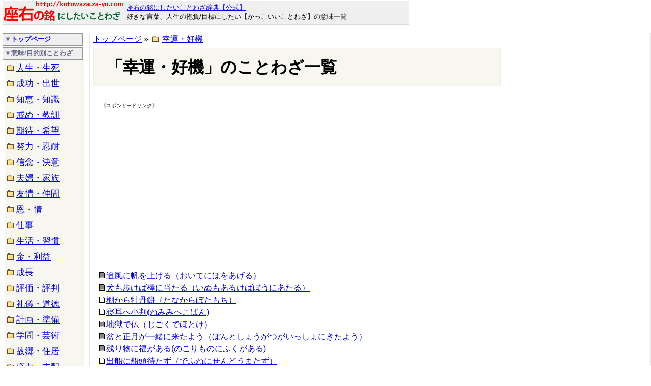

--- FILE ---
content_type: text/html
request_url: http://kotowaza.za-yu.com/021/
body_size: 4733
content:
<!DOCTYPE html PUBLIC "-//W3C//DTD XHTML 1.0 Transitional//EN" "http://www.w3.org/TR/xhtml1/DTD/xhtml1-transitional.dtd">

<html xmlns="http://www.w3.org/1999/xhtml" lang="ja" xml:lang="ja">

<head>

<meta http-equiv="Content-Type" content="text/html; charset=utf-8" />

<meta http-equiv="Content-Style-Type" content="text/css" />
<meta http-equiv="Content-Script-Type" content="text/javascript" />

<title>「幸運・好機」のことわざ一覧 :座右の銘にしたいことわざ辞典【公式】</title>

<link rel="stylesheet" href="http://kotowaza.za-yu.com/styles-site.css" type="text/css" />

<link rel="alternate" type="application/rss+xml" title="RSS" href="http://kotowaza.za-yu.com/index.rdf" />

<script language="javascript" type="text/javascript">

function OpenComments (c) {
window.open(c,
'comments',
'width=480,height=480,scrollbars=yes,status=yes');
}

function OpenTrackback (c) {
window.open(c,
'trackback',
'width=480,height=480,scrollbars=yes,status=yes');
}
</script>

</head>

<body oncontextmenu="return false;" oncopy="return false;">

<!-- inbox start -->
<div id="inbox">

<!-- ヘッダーbanner start -->
<div id="banner">
    <table width="800pix" border="0" cellpadding="0" cellspacing="0">
      <tr> 
        <td align="left" bgColor=#efefef width="180"> <a href="http://kotowaza.za-yu.com/"><img src="http://kotowaza.za-yu.com/img/title_kotowaza.gif" hspace="2" border="0"></a></td>
        <td align="left" bgColor=#efefef nowrap><font size="2"><a href="http://kotowaza.za-yu.com/" accesskey="1">座右の銘にしたいことわざ辞典【公式】</a><br>
          <font color="#000000">好きな言葉、人生の抱負/目標にしたい【かっこいいことわざ】の意味一覧</font></font></td>
      </tr>
      <tr> 
        <td align="left" bgcolor="#8598ba" colspan="2"><img src="http://za-yu.com/img/spacer.gif" width="1" height="1" /></td>
      </tr>
      <tr> 
        <td align="left" bgcolor="#dcdcdc" colspan="2"><img src="http://za-yu.com/img/spacer.gif" width="1" height="1" /></td>
      </tr>
    </table>



</div>

<!-- banner End -->



<!-- links start -->
<div id="links">


<div class="sidetitle">▼<a href="http://kotowaza.za-yu.com/">トップページ</a></div><img src="http://za-yu.com/img/spacer.gif" width="1" height="3">





<div class="sidetitle">▼意味/目的別ことわざ</div>


<div class="side-top"><img src="http://za-yu.com/img/icon_folder.gif" width="13" height="12" />
<a href="http://kotowaza.za-yu.com/001/">人生・生死</a></div>

<div class="side-top"><img src="http://za-yu.com/img/icon_folder.gif" width="13" height="12" />
<a href="http://kotowaza.za-yu.com/002/">成功・出世</a></div>

<div class="side-top"><img src="http://za-yu.com/img/icon_folder.gif" width="13" height="12" />
<a href="http://kotowaza.za-yu.com/003/">知恵・知識</a></div>

<div class="side-top"><img src="http://za-yu.com/img/icon_folder.gif" width="13" height="12" />
<a href="http://kotowaza.za-yu.com/004/">戒め・教訓</a></div>

<div class="side-top"><img src="http://za-yu.com/img/icon_folder.gif" width="13" height="12" />
<a href="http://kotowaza.za-yu.com/005/">期待・希望</a></div>

<div class="side-top"><img src="http://za-yu.com/img/icon_folder.gif" width="13" height="12" />
<a href="http://kotowaza.za-yu.com/006/">努力・忍耐</a></div>

<div class="side-top"><img src="http://za-yu.com/img/icon_folder.gif" width="13" height="12" />
<a href="http://kotowaza.za-yu.com/007/">信念・決意</a></div>

<div class="side-top"><img src="http://za-yu.com/img/icon_folder.gif" width="13" height="12" />
<a href="http://kotowaza.za-yu.com/008/">夫婦・家族</a></div>

<div class="side-top"><img src="http://za-yu.com/img/icon_folder.gif" width="13" height="12" />
<a href="http://kotowaza.za-yu.com/009/">友情・仲間</a></div>

<div class="side-top"><img src="http://za-yu.com/img/icon_folder.gif" width="13" height="12" />
<a href="http://kotowaza.za-yu.com/010/">恩・情</a></div>

<div class="side-top"><img src="http://za-yu.com/img/icon_folder.gif" width="13" height="12" />
<a href="http://kotowaza.za-yu.com/011/">仕事</a></div>

<div class="side-top"><img src="http://za-yu.com/img/icon_folder.gif" width="13" height="12" />
<a href="http://kotowaza.za-yu.com/012/">生活・習慣</a></div>

<div class="side-top"><img src="http://za-yu.com/img/icon_folder.gif" width="13" height="12" />
<a href="http://kotowaza.za-yu.com/013/">金・利益</a></div>

<div class="side-top"><img src="http://za-yu.com/img/icon_folder.gif" width="13" height="12" />
<a href="http://kotowaza.za-yu.com/014/">成長</a></div>

<div class="side-top"><img src="http://za-yu.com/img/icon_folder.gif" width="13" height="12" />
<a href="http://kotowaza.za-yu.com/015/">評価・評判</a></div>

<div class="side-top"><img src="http://za-yu.com/img/icon_folder.gif" width="13" height="12" />
<a href="http://kotowaza.za-yu.com/016/">礼儀・道徳</a></div>

<div class="side-top"><img src="http://za-yu.com/img/icon_folder.gif" width="13" height="12" />
<a href="http://kotowaza.za-yu.com/017/">計画・準備</a></div>

<div class="side-top"><img src="http://za-yu.com/img/icon_folder.gif" width="13" height="12" />
<a href="http://kotowaza.za-yu.com/018/">学問・芸術</a></div>

<div class="side-top"><img src="http://za-yu.com/img/icon_folder.gif" width="13" height="12" />
<a href="http://kotowaza.za-yu.com/019/">故郷・住居</a></div>

<div class="side-top"><img src="http://za-yu.com/img/icon_folder.gif" width="13" height="12" />
<a href="http://kotowaza.za-yu.com/020/">権力・支配</a></div>

<div class="side-top"><img src="http://za-yu.com/img/icon_folder.gif" width="13" height="12" />
<a href="http://kotowaza.za-yu.com/021/">幸運・好機</a></div>

<div class="side-top"><img src="http://za-yu.com/img/icon_folder.gif" width="13" height="12" />
<a href="http://kotowaza.za-yu.com/022/">勝負・優劣</a></div>

<div class="side-top"><img src="http://za-yu.com/img/icon_folder.gif" width="13" height="12" />
<a href="http://kotowaza.za-yu.com/023/">状態・程度</a></div>

<div class="side-top"><img src="http://za-yu.com/img/icon_folder.gif" width="13" height="12" />
<a href="http://kotowaza.za-yu.com/024/">信仰・縁起</a></div>

<div class="side-top"><img src="http://za-yu.com/img/icon_folder.gif" width="13" height="12" />
<a href="http://kotowaza.za-yu.com/025/">実行・行動</a></div>

<div class="side-top"><img src="http://za-yu.com/img/icon_folder.gif" width="13" height="12" />
<a href="http://kotowaza.za-yu.com/026/">時間・歳月</a></div>

<div class="side-top"><img src="http://za-yu.com/img/icon_folder.gif" width="13" height="12" />
<a href="http://kotowaza.za-yu.com/027/">価値・意義</a></div>

<div class="side-top"><img src="http://za-yu.com/img/icon_folder.gif" width="13" height="12" />
<a href="http://kotowaza.za-yu.com/028/">男女・恋愛</a></div>

<div class="side-top"><img src="http://za-yu.com/img/icon_folder.gif" width="13" height="12" />
<a href="http://kotowaza.za-yu.com/029/">謙虚・謙遜</a></div>

<div class="side-top"><img src="http://za-yu.com/img/icon_folder.gif" width="13" height="12" />
<a href="http://kotowaza.za-yu.com/030/">経営・商売</a></div>

<div class="side-top"><img src="http://za-yu.com/img/icon_folder.gif" width="13" height="12" />
<a href="http://kotowaza.za-yu.com/031/">自由・平和</a></div>

<div class="side-top"><img src="http://za-yu.com/img/icon_folder.gif" width="13" height="12" />
<a href="http://kotowaza.za-yu.com/032/">人間関係</a></div>

<div class="side-top"><img src="http://za-yu.com/img/icon_folder.gif" width="13" height="12" />
<a href="http://kotowaza.za-yu.com/033/">処世・世渡り</a></div>

<div class="side-top"><img src="http://za-yu.com/img/icon_folder.gif" width="13" height="12" />
<a href="http://kotowaza.za-yu.com/034/">運命</a></div>

<div class="side-top"><img src="http://za-yu.com/img/icon_folder.gif" width="13" height="12" />
<a href="http://kotowaza.za-yu.com/035/">性格・気質</a></div>

<div class="side-top"><img src="http://za-yu.com/img/icon_folder.gif" width="13" height="12" />
<a href="http://kotowaza.za-yu.com/036/">健康・身体</a></div>

<div class="side-top"><img src="http://za-yu.com/img/icon_folder.gif" width="13" height="12" />
<a href="http://kotowaza.za-yu.com/037/">縁</a></div>

<div class="side-top"><img src="http://za-yu.com/img/icon_folder.gif" width="13" height="12" />
<a href="http://kotowaza.za-yu.com/038/">食事・衣服</a></div>

<div class="side-top"><img src="http://za-yu.com/img/icon_folder.gif" width="13" height="12" />
<a href="http://kotowaza.za-yu.com/039/">能力・才能</a></div>












































<div class="side-top"><img src="http://za-yu.com/img/icon_folder.gif" width="13" height="12" />
<a href="http://kotowaza.za-yu.com/110/">動物</a></div>

<div class="side-top"><img src="http://za-yu.com/img/icon_folder.gif" width="13" height="12" />
<a href="http://kotowaza.za-yu.com/111/">植物</a></div>

<div class="side-top"><img src="http://za-yu.com/img/icon_folder.gif" width="13" height="12" />
<a href="http://kotowaza.za-yu.com/112/">人体</a></div>

<div class="side-top"><img src="http://za-yu.com/img/icon_folder.gif" width="13" height="12" />
<a href="http://kotowaza.za-yu.com/113/">自然・天候</a></div>

<div class="side-top"><img src="http://za-yu.com/img/icon_folder.gif" width="13" height="12" />
<a href="http://kotowaza.za-yu.com/114/">季節・行事</a></div>

<div class="side-top"><img src="http://za-yu.com/img/icon_folder.gif" width="13" height="12" />
<a href="http://kotowaza.za-yu.com/115/">数字</a></div>

<div class="side-top"><img src="http://za-yu.com/img/icon_folder.gif" width="13" height="12" />
<a href="http://kotowaza.za-yu.com/116/">色</a></div>



<br>
<font size="1">《スポンサードリンク》</font><br>
<script async src="//pagead2.googlesyndication.com/pagead/js/adsbygoogle.js"></script>
<!-- ●ktwzayu_cate_160 -->
<ins class="adsbygoogle"
     style="display:inline-block;width:160px;height:600px"
     data-ad-client="ca-pub-7195647186564656"
     data-ad-slot="7765192009"></ins>
<script>
(adsbygoogle = window.adsbygoogle || []).push({});
</script>


</div>

<!-- links End -->



<!-- links-right start -->

<div id="links-right">










</div>

<!-- links-right End -->

<!-- container start -->
<div id="container">
<div class="blog">



<!-- パンくず start-->
<a href="http://kotowaza.za-yu.com/">トップページ</a>  &raquo; 
<img src="http://za-yu.com/img/icon_folder.gif" hspace="3">
<a href="http://kotowaza.za-yu.com/021/">
幸運・好機</a>

<!-- パンくず end--><br><img src="http://za-yu.com/img/spacer.gif" width="1" height="5" /><br><h3 class="title">「幸運・好機」のことわざ一覧</h3><br>




　<font size="1">《スポンサードリンク》</font><br>
　<script async src="//pagead2.googlesyndication.com/pagead/js/adsbygoogle.js"></script>
<!-- ●ktwzayu_cate_336 -->
<ins class="adsbygoogle"
     style="display:inline-block;width:336px;height:280px"
     data-ad-client="ca-pub-7195647186564656"
     data-ad-slot="6288458809"></ins>
<script>
(adsbygoogle = window.adsbygoogle || []).push({});
</script>
　
<script async src="//pagead2.googlesyndication.com/pagead/js/adsbygoogle.js"></script>
<!-- ●ktwzayu_cate_336 -->
<ins class="adsbygoogle"
     style="display:inline-block;width:336px;height:280px"
     data-ad-client="ca-pub-7195647186564656"
     data-ad-slot="6288458809"></ins>
<script>
(adsbygoogle = window.adsbygoogle || []).push({});
</script>

<br><br>


<img src="http://za-yu.com/img/icon_entry.gif"><a name="005324"></a><a href="http://kotowaza.za-yu.com/2014/04/post_814.html">追風に帆を上げる（おいてにほをあげる）</a><!--<img src="http://za-yu.com/timy/timy_3.cgi?
yy=2014&MM=04&dd=16&hh=%
H&mm=47&ss=06&Ti=24" alt="new">--><br>


<img src="http://za-yu.com/img/icon_entry.gif"><a name="005290"></a><a href="http://kotowaza.za-yu.com/2014/04/post_782.html">犬も歩けば棒に当たる（いぬもあるけばぼうにあたる）</a><!--<img src="http://za-yu.com/timy/timy_3.cgi?
yy=2014&MM=04&dd=16&hh=%
H&mm=58&ss=26&Ti=24" alt="new">--><br>


<img src="http://za-yu.com/img/icon_entry.gif"><a name="005241"></a><a href="http://kotowaza.za-yu.com/2014/04/post_735.html">棚から牡丹餅（たなからぼたもち）</a><!--<img src="http://za-yu.com/timy/timy_3.cgi?
yy=2014&MM=04&dd=14&hh=%
H&mm=13&ss=27&Ti=24" alt="new">--><br>


<img src="http://za-yu.com/img/icon_entry.gif"><a name="005242"></a><a href="http://kotowaza.za-yu.com/2014/04/post_736.html">寝耳へ小判(ねみみへこばん)</a><!--<img src="http://za-yu.com/timy/timy_3.cgi?
yy=2014&MM=04&dd=14&hh=%
H&mm=13&ss=25&Ti=24" alt="new">--><br>


<img src="http://za-yu.com/img/icon_entry.gif"><a name="005237"></a><a href="http://kotowaza.za-yu.com/2014/04/post_731.html">地獄で仏（じごくでほとけ）</a><!--<img src="http://za-yu.com/timy/timy_3.cgi?
yy=2014&MM=04&dd=14&hh=%
H&mm=52&ss=18&Ti=24" alt="new">--><br>


<img src="http://za-yu.com/img/icon_entry.gif"><a name="005159"></a><a href="http://kotowaza.za-yu.com/2014/04/post_673.html">盆と正月が一緒に来たよう（ぼんとしょうがつがいっしょにきたよう）</a><!--<img src="http://za-yu.com/timy/timy_3.cgi?
yy=2014&MM=04&dd=07&hh=%
H&mm=11&ss=43&Ti=24" alt="new">--><br>


<img src="http://za-yu.com/img/icon_entry.gif"><a name="005155"></a><a href="http://kotowaza.za-yu.com/2014/04/post_669.html">残り物に福がある(のこりものにふくがある)</a><!--<img src="http://za-yu.com/timy/timy_3.cgi?
yy=2014&MM=04&dd=07&hh=%
H&mm=05&ss=36&Ti=24" alt="new">--><br>


<img src="http://za-yu.com/img/icon_entry.gif"><a name="005153"></a><a href="http://kotowaza.za-yu.com/2014/04/post_667.html">出船に船頭待たず（でふねにせんどうまたず）</a><!--<img src="http://za-yu.com/timy/timy_3.cgi?
yy=2014&MM=04&dd=07&hh=%
H&mm=05&ss=33&Ti=24" alt="new">--><br>


<img src="http://za-yu.com/img/icon_entry.gif"><a name="005150"></a><a href="http://kotowaza.za-yu.com/2014/04/post_664.html">怪我の功名（けがのこうみょう）</a><!--<img src="http://za-yu.com/timy/timy_3.cgi?
yy=2014&MM=04&dd=07&hh=%
H&mm=46&ss=47&Ti=24" alt="new">--><br>


<img src="http://za-yu.com/img/icon_entry.gif"><a name="005148"></a><a href="http://kotowaza.za-yu.com/2014/04/post_662.html">鴨が葱を背負ってくる（かもがねぎをしょってくる）</a><!--<img src="http://za-yu.com/timy/timy_3.cgi?
yy=2014&MM=04&dd=07&hh=%
H&mm=46&ss=45&Ti=24" alt="new">--><br>


<img src="http://za-yu.com/img/icon_entry.gif"><a name="005147"></a><a href="http://kotowaza.za-yu.com/2014/04/post_661.html">有卦に入る（うけにいる）</a><!--<img src="http://za-yu.com/timy/timy_3.cgi?
yy=2014&MM=04&dd=07&hh=%
H&mm=46&ss=43&Ti=24" alt="new">--><br>


<img src="http://za-yu.com/img/icon_entry.gif"><a name="005130"></a><a href="http://kotowaza.za-yu.com/2014/04/post_646.html">物には時節（ものにはじせつ）</a><!--<img src="http://za-yu.com/timy/timy_3.cgi?
yy=2014&MM=04&dd=07&hh=%
H&mm=56&ss=38&Ti=24" alt="new">--><br>


<img src="http://za-yu.com/img/icon_entry.gif"><a name="005119"></a><a href="http://kotowaza.za-yu.com/2014/04/post_635.html">残り物に福がある(のこりものにふくがある)</a><!--<img src="http://za-yu.com/timy/timy_3.cgi?
yy=2014&MM=04&dd=06&hh=%
H&mm=46&ss=13&Ti=24" alt="new">--><br>


<img src="http://za-yu.com/img/icon_entry.gif"><a name="005077"></a><a href="http://kotowaza.za-yu.com/2014/04/post_595.html">待てば海路の日和あり（まてばかいろのひよりあり）</a><!--<img src="http://za-yu.com/timy/timy_3.cgi?
yy=2014&MM=04&dd=06&hh=%
H&mm=58&ss=18&Ti=24" alt="new">--><br>


<img src="http://za-yu.com/img/icon_entry.gif"><a name="005059"></a><a href="http://kotowaza.za-yu.com/2014/04/post_578.html">鳴くまで待とう時鳥（なくまでまとうほととぎす）</a><!--<img src="http://za-yu.com/timy/timy_3.cgi?
yy=2014&MM=04&dd=06&hh=%
H&mm=54&ss=08&Ti=24" alt="new">--><br>


<img src="http://za-yu.com/img/icon_entry.gif"><a name="004978"></a><a href="http://kotowaza.za-yu.com/2014/04/post_497.html">笑って太れ（わらってふとれ）</a><!--<img src="http://za-yu.com/timy/timy_3.cgi?
yy=2014&MM=04&dd=05&hh=%
H&mm=27&ss=47&Ti=24" alt="new">--><br>


<img src="http://za-yu.com/img/icon_entry.gif"><a name="004977"></a><a href="http://kotowaza.za-yu.com/2014/04/post_496.html">笑って損した者なし（わらってそんしたものなし）</a><!--<img src="http://za-yu.com/timy/timy_3.cgi?
yy=2014&MM=04&dd=05&hh=%
H&mm=26&ss=49&Ti=24" alt="new">--><br>


<img src="http://za-yu.com/img/icon_entry.gif"><a name="004974"></a><a href="http://kotowaza.za-yu.com/2014/04/post_493.html">笑う門には福来る（わらうかどにはふくきたる）</a><!--<img src="http://za-yu.com/timy/timy_3.cgi?
yy=2014&MM=04&dd=05&hh=%
H&mm=22&ss=27&Ti=24" alt="new">--><br>


<img src="http://za-yu.com/img/icon_entry.gif"><a name="004964"></a><a href="http://kotowaza.za-yu.com/2014/04/post_483.html">禍いも幸いの端となる（わざわいもさいわいのはしとなる）</a><!--<img src="http://za-yu.com/timy/timy_3.cgi?
yy=2014&MM=04&dd=05&hh=%
H&mm=57&ss=01&Ti=24" alt="new">--><br>


<img src="http://za-yu.com/img/icon_entry.gif"><a name="004835"></a><a href="http://kotowaza.za-yu.com/2014/04/post_5.html">得手に帆を揚げる（えてにほをあげる）</a><!--<img src="http://za-yu.com/timy/timy_3.cgi?
yy=2014&MM=04&dd=04&hh=%
H&mm=34&ss=33&Ti=24" alt="new">--><br>


<img src="http://za-yu.com/img/icon_entry.gif"><a name="004663"></a><a href="http://kotowaza.za-yu.com/2014/01/post_346.html">俎上の魚（そじょうのうお）</a><!--<img src="http://za-yu.com/timy/timy_3.cgi?
yy=2014&MM=01&dd=16&hh=%
H&mm=37&ss=20&Ti=24" alt="new">--><br>


<img src="http://za-yu.com/img/icon_entry.gif"><a name="004632"></a><a href="http://kotowaza.za-yu.com/2014/01/post_315.html">好きこそ物の上手なれ（すきこそもののじょうずなれ）</a><!--<img src="http://za-yu.com/timy/timy_3.cgi?
yy=2014&MM=01&dd=14&hh=%
H&mm=44&ss=17&Ti=24" alt="new">--><br>


<img src="http://za-yu.com/img/icon_entry.gif"><a name="004622"></a><a href="http://kotowaza.za-yu.com/2014/01/post_305.html">勝負は時の運（しょうぶはときのうん）</a><!--<img src="http://za-yu.com/timy/timy_3.cgi?
yy=2014&MM=01&dd=14&hh=%
H&mm=26&ss=47&Ti=24" alt="new">--><br>


<img src="http://za-yu.com/img/icon_entry.gif"><a name="004569"></a><a href="http://kotowaza.za-yu.com/2014/01/post_252.html">好機逸すべからず（こうきいっすべからず）</a><!--<img src="http://za-yu.com/timy/timy_3.cgi?
yy=2014&MM=01&dd=12&hh=%
H&mm=50&ss=48&Ti=24" alt="new">--><br>


<img src="http://za-yu.com/img/icon_entry.gif"><a name="004535"></a><a href="http://kotowaza.za-yu.com/2014/01/post_219.html">窮すれば通ず（きゅうすればつうず）</a><!--<img src="http://za-yu.com/timy/timy_3.cgi?
yy=2014&MM=01&dd=12&hh=%
H&mm=07&ss=57&Ti=24" alt="new">--><br>


<img src="http://za-yu.com/img/icon_entry.gif"><a name="004522"></a><a href="http://kotowaza.za-yu.com/2014/01/post_206.html">奇貨居くべし（きかおくべし）</a><!--<img src="http://za-yu.com/timy/timy_3.cgi?
yy=2014&MM=01&dd=12&hh=%
H&mm=41&ss=57&Ti=24" alt="new">--><br>


<img src="http://za-yu.com/img/icon_entry.gif"><a name="004512"></a><a href="http://kotowaza.za-yu.com/2014/01/post_196.html">果報は寝て待て（かほうはねてまて）</a><!--<img src="http://za-yu.com/timy/timy_3.cgi?
yy=2014&MM=01&dd=12&hh=%
H&mm=43&ss=13&Ti=24" alt="new">--><br>


<img src="http://za-yu.com/img/icon_entry.gif"><a name="004493"></a><a href="http://kotowaza.za-yu.com/2014/01/post_177.html">風が吹けば桶屋が儲かる（かぜがふけばおけやがもうかる）</a><!--<img src="http://za-yu.com/timy/timy_3.cgi?
yy=2014&MM=01&dd=12&hh=%
H&mm=50&ss=33&Ti=24" alt="new">--><br>


<img src="http://za-yu.com/img/icon_entry.gif"><a name="004480"></a><a href="http://kotowaza.za-yu.com/2014/01/post_164.html">終わり良ければすべて良し（おわりよければすべてよし）</a><!--<img src="http://za-yu.com/timy/timy_3.cgi?
yy=2014&MM=01&dd=10&hh=%
H&mm=35&ss=27&Ti=24" alt="new">--><br>


<img src="http://za-yu.com/img/icon_entry.gif"><a name="004476"></a><a href="http://kotowaza.za-yu.com/2014/01/post_160.html">思い立ったが吉日（おもいたったがきちじつ）</a><!--<img src="http://za-yu.com/timy/timy_3.cgi?
yy=2014&MM=01&dd=10&hh=%
H&mm=31&ss=32&Ti=24" alt="new">--><br>


<img src="http://za-yu.com/img/icon_entry.gif"><a name="004454"></a><a href="http://kotowaza.za-yu.com/2014/01/post_138.html">運根鈍（うんこんどん）</a><!--<img src="http://za-yu.com/timy/timy_3.cgi?
yy=2014&MM=01&dd=10&hh=%
H&mm=10&ss=42&Ti=24" alt="new">--><br>


<img src="http://za-yu.com/img/icon_entry.gif"><a name="004452"></a><a href="http://kotowaza.za-yu.com/2014/01/post_136.html">売り出し三年（うりだしさんねん）</a><!--<img src="http://za-yu.com/timy/timy_3.cgi?
yy=2014&MM=01&dd=10&hh=%
H&mm=08&ss=28&Ti=24" alt="new">--><br>


<img src="http://za-yu.com/img/icon_entry.gif"><a name="004446"></a><a href="http://kotowaza.za-yu.com/2014/01/post_130.html">牛に引かれて善光寺詣り（うしにひかれてぜんこうじまいり）</a><!--<img src="http://za-yu.com/timy/timy_3.cgi?
yy=2014&MM=01&dd=10&hh=%
H&mm=54&ss=34&Ti=24" alt="new">--><br>


<img src="http://za-yu.com/img/icon_entry.gif"><a name="004445"></a><a href="http://kotowaza.za-yu.com/2014/01/post_129.html">兎を見て犬を呼ぶ（うさぎをみていぬをよぶ）</a><!--<img src="http://za-yu.com/timy/timy_3.cgi?
yy=2014&MM=01&dd=10&hh=%
H&mm=53&ss=23&Ti=24" alt="new">--><br>


<img src="http://za-yu.com/img/icon_entry.gif"><a name="004386"></a><a href="http://kotowaza.za-yu.com/2014/01/post_71.html">余り物に福がある（あまりものにふくがある）</a><!--<img src="http://za-yu.com/timy/timy_3.cgi?
yy=2014&MM=01&dd=09&hh=%
H&mm=34&ss=50&Ti=24" alt="new">--><br>


<img src="http://za-yu.com/img/icon_entry.gif"><a name="004372"></a><a href="http://kotowaza.za-yu.com/2014/01/post_58.html">徒花に実は生らぬ（あだばなにみはならぬ）</a><!--<img src="http://za-yu.com/timy/timy_3.cgi?
yy=2014&MM=01&dd=09&hh=%
H&mm=03&ss=06&Ti=24" alt="new">--><br>


<img src="http://za-yu.com/img/icon_entry.gif"><a name="004340"></a><a href="http://kotowaza.za-yu.com/2014/01/post_27.html">愛出ずる者は愛返り、福往く者は福来たる（あいいずるものはあいかえり、ふくいくものはふくきたる）</a><!--<img src="http://za-yu.com/timy/timy_3.cgi?
yy=2014&MM=01&dd=09&hh=%
H&mm=14&ss=08&Ti=24" alt="new">--><br>


<img src="http://za-yu.com/img/icon_entry.gif"><a name="004332"></a><a href="http://kotowaza.za-yu.com/2014/01/post_20.html">開いた口へ牡丹餅（あいたくちへぼたもち）</a><!--<img src="http://za-yu.com/timy/timy_3.cgi?
yy=2014&MM=01&dd=07&hh=%
H&mm=28&ss=32&Ti=24" alt="new">--><br>


<img src="http://za-yu.com/img/icon_entry.gif"><a name="004970"></a><a href="http://kotowaza.za-yu.com/2010/01/post_489.html">渡りに舟（わたりにふね）</a><!--<img src="http://za-yu.com/timy/timy_3.cgi?
yy=2010&MM=01&dd=20&hh=%
H&mm=00&ss=00&Ti=24" alt="new">--><br>


<br>







</div>





<!-- container End -->

<!-- footer start -->
<div id="footer">
<TABLE width="100%">
<TBODY>
<TR>
<TD bgcolor="#FFE8FF">
<center>
<a href="http://za-yu.com" target="_blank">座右の銘にしたい名言集</a> ｜ 
<a href="http://4ji.za-yu.com" target="_blank">座右の銘にしたい四字熟語辞典</a><br>
<a href="http://sanabo.com/words" target="_blank">四字熟語データバンク</a> ｜ 
<a href="http://sanabo.com/kotowaza" target="_blank">ことわざデータバンク</a> ｜ 
<a href="http://jsm.livedoor.biz/" target="_blank">人生最強の名言集</a> <br>
<a href="http://yuraika.com/" target="_blank">名前の由来語源なら《ユライカ》</a>
</center>
</TD>
</TR>
</TBODY>
</TABLE>

</div>
<!-- footer End -->

</div>
<!-- inbox End -->



<script>
  (function(i,s,o,g,r,a,m){i['GoogleAnalyticsObject']=r;i[r]=i[r]||function(){
  (i[r].q=i[r].q||[]).push(arguments)},i[r].l=1*new Date();a=s.createElement(o),
  m=s.getElementsByTagName(o)[0];a.async=1;a.src=g;m.parentNode.insertBefore(a,m)
  })(window,document,'script','//www.google-analytics.com/analytics.js','ga');

  ga('create', 'UA-46848785-1', 'za-yu.com');
  ga('send', 'pageview');

</script>



</body>
</html>

--- FILE ---
content_type: text/html; charset=utf-8
request_url: https://www.google.com/recaptcha/api2/aframe
body_size: 267
content:
<!DOCTYPE HTML><html><head><meta http-equiv="content-type" content="text/html; charset=UTF-8"></head><body><script nonce="44lFwI8m3deEqytukERbGQ">/** Anti-fraud and anti-abuse applications only. See google.com/recaptcha */ try{var clients={'sodar':'https://pagead2.googlesyndication.com/pagead/sodar?'};window.addEventListener("message",function(a){try{if(a.source===window.parent){var b=JSON.parse(a.data);var c=clients[b['id']];if(c){var d=document.createElement('img');d.src=c+b['params']+'&rc='+(localStorage.getItem("rc::a")?sessionStorage.getItem("rc::b"):"");window.document.body.appendChild(d);sessionStorage.setItem("rc::e",parseInt(sessionStorage.getItem("rc::e")||0)+1);localStorage.setItem("rc::h",'1769020620353');}}}catch(b){}});window.parent.postMessage("_grecaptcha_ready", "*");}catch(b){}</script></body></html>

--- FILE ---
content_type: text/css
request_url: http://kotowaza.za-yu.com/styles-site.css
body_size: 2240
content:
/* 全体 */

body {
background-color: #ｆｆｆｆｆｆ;
margin: 0px;
padding: 0px;
} 


/* リンク関連 */

A { color: #0033ｃｃ; text-decoration: underline; background: none;}
A:link { color: #0033ｃｃ; text-decoration: underline; background: none;}
A:link:hover { color: #0033ｃｃ; text-decoration: underline; background: none;}
A:link:active { color: #0033ｃｃ; text-decoration: underline; background: none;}

A:visited { color: #666688; text-decoration: underline; background: none;}
A:visited:hover { color: #666688; text-decoration: underline; background: none;}
A:visited:active { color: #666688; text-decoration: underline; background: none;}


/* 見出し */

h1,h2,h3 {
margin: 0px;
padding: 0px;
}


/* 全体を囲う箱 */

#inbox {
background: #FFFFFF;
margin-left: auto;
margin-right: auto;
padding: 0px;
width: auto;
}


/* バナー */

#banner {
color: #000000;
font-family: 'メイリオ',Meiryo, Arial, Helvetica, sans-serif; vertical-align:baseline;
font-weight: normal;
margin-bottom: 1em;
padding-bottom: 0px;
padding-left: 5px;
padding-top: 2px;
}


.description {
font-family: 'メイリオ',Meiryo, Arial, Helvetica, sans-serif; vertical-align:baseline;
}

/* 上のカテゴリーのメニュー */

.menu1 {
font-family:"Century Gothic",Vendana,Helvetica, sans-serif; 
font-weight: bold;
color:#FFFFFF;
background:#505050;
font-size:80%;
line-height:1.4;
padding:5px;
margin-bottom:3px;
letter-spacing: .1em;
border: solid 2px #000;
}



/* レイアウト */



#links {
float: left;
margin-right: 5px;
padding-left: 5px;
}


#links-right {
float: right;
margin-left: 5px;
padding-right: 5px;
}

#content-top {
border-left: 1px solid #e5e5e5;
border-right: 1px solid #e5e5e5;
margin: 5px 5px 0px 10px;
padding: 0px 5px 0px 5px;
}


#container-top {
border-left: 1px solid #e5e5e5;
border-right: 1px solid #e5e5e5;
margin: 5px 5px 0px 5px;
padding: 0px 5px 0px 5px;
}

#content {
border-left: 1px solid #e5e5e5;
border-right: 1px solid #e5e5e5;
margin: 5px 5px 0px 5px;
padding: 0px 5px 0px 5px;
}


#container {
border-left: 1px solid #e5e5e5;
border-right: 1px solid #e5e5e5;
margin: 5px 0px 0px 175px;
padding: 0px 5px 0px 5px;
}

#footer {
clear: both;
font-family: 'メイリオ',Meiryo, Arial, Helvetica, sans-serif; vertical-align:baseline;
font-size: 0.8em;
margin-top: 5px;
padding: 5px 5px 0px 5px;
text-align: right;
}


/* 記事まわり */

.blog {
background-color: #FFFFFF;
font-family: 'メイリオ',Meiryo, Arial, Helvetica, sans-serif; vertical-align:baseline;
margin: 2px;
padding: 0px;
font-size: 1.0em;
line-height:1.5em;
    -webkit-text-size-adjust: 160%;
}

.top_entry {
background-color: #FFFFFF;
margin: 2px;
padding: 0px;
font-size: 0.8em;
line-height:1.5em;
}


.blogbody {
background: none;
color: #000000;

font-family: 'メイリオ',Meiryo, Arial, Helvetica, sans-serif; vertical-align:baseline;
font-weight:normal;
font-size: 0.9em;
line-height:1.5em;
margin-bottom:0.5em;
padding: 0.5em;
}


.date { 
color: #333333;
background-color: #EFEFEF;
font-family:"ＭＳ Ｐゴシック" ,"ヒラギノ丸ゴ Pro W4" ,"Osaka",verdana ,arial ,sans-serif;
font-size: 0.8em;
font-weight: bold;

}

.title {
width: 750px;
color:#000000;
background-color:#F8F7EF;
border: 1px solid #EFEFEF;
font-family: 'メイリオ',Meiryo, Arial, Helvetica, sans-serif; vertical-align:baseline;
font-size:2em;
font-weight: bold;
padding: 25px 25px 25px 25px; 
}


.title2 {
width: 360px;
color:#333333;
background-color:#EFEFEF;
font-family: 'メイリオ',Meiryo, Arial, Helvetica, sans-serif; vertical-align:baseline;
font-size:1.3em;
font-weight: bold;
padding: 3px;
margin-left: 2px;
border-left:5px solid #FF0000;
margin-bottom:5px;
}


.title_info {
width: 750px;
color:#333333;
background-color:#EFEFEF;
font-family: 'メイリオ',Meiryo, Arial, Helvetica, sans-serif; vertical-align:baseline;
font-size:1.2em;
font-weight: bold;
padding: 3px;
margin-left: 2px;
border-left:5px solid #FF0000;
margin-bottom:5px;
}




.posted {
background: none;
color:#000000;
font-family: 'メイリオ',Meiryo, Arial, Helvetica, sans-serif; vertical-align:baseline;
font-size: 0.8em;
font-weight:normal;
}


.extended {
color:#000000;
display:block;
float:right;
font-family: 'メイリオ',Meiryo, Arial, Helvetica, sans-serif; vertical-align:baseline;
font-size:0.9em;
font-style:normal;
}


/* サイドバー */

.sidetitle-top {
margin-left: 5px; 
background-color: #efefef ;
color: #666688;
font-size: 0.8em;
border: 1px solid #949694;
font-family: 'メイリオ',Meiryo, Arial, Helvetica, sans-serif; vertical-align:baseline;
font-weight: bold;
padding: 3px; 
}


.side-top {
width: 150px;
color:#EFEFEF;
background-color: #f8f7ef;
font-size: 1.05em;
font-family: 'メイリオ',Meiryo, Arial, Helvetica, sans-serif; vertical-align:baseline;
font-weight:normal;
line-height:1.5em;
border: 1px solid #f8f7ef;
margin-left: 5px; 
margin-right: 0px; 
margin-top: 0px; 
margin-bottom: 0px; 
padding-left: 3px; 
padding-top: 2px; 
padding-bottom: 2px; 
    -webkit-text-size-adjust: 135%;
}


.sidetitle {
width: 150px;
margin-left: 0px; 
background-color: #efefef ;
color: #666688;
font-size: 0.8em;
border: 1px solid #949694;
font-family: 'メイリオ',Meiryo, Arial, Helvetica, sans-serif; vertical-align:baseline;
font-weight: bold;
padding: 3px; 
}


.side {
width: 150px;
color:#EFEFEF;
background-color: #f8f7ef;
font-size: 1.0em;
font-family: 'メイリオ',Meiryo, Arial, Helvetica, sans-serif; vertical-align:baseline;
font-weight:normal;
line-height:1.5em;
border: 1px solid #f8f7ef;
margin-left: 0px; 
margin-right: 0px; 
margin-top: 0px; 
margin-bottom: 0px; 
padding-left: 3px; 
padding-top: 2px; 
padding-bottom: 2px; 
}

.syndicate {
color:#000000;
font-family: "Trebuchet MS", verdana, arial, sans-serif;
font-size: 0.9em;
font-weight:normal;
line-height:1.5em;
margin-bottom:0.5em;
padding:0.5em;
text-align: center;
}


.powered {
color:#000000;
font-family: "Trebuchet MS", verdana, arial, sans-serif;
font-size: 0.9em;
font-weight:normal;
line-height:1.5em;
margin-bottom:0.5em;
padding:0.5em;
text-align: center;
}


/* カレンダー */

.calendar {
color: #000000;
font-family: "ＭＳ Ｐゴシック", "ヒラギノ丸ゴ Pro W4", HiraMaruPro-W4, Osaka,"Trebuchet MS", verdana, arial, sans-serif;
font-size:0.9em;
font-weight:normal;
margin-bottom:5px;
text-align:center;
}


.calendarhead {
background-color: #bbc8cf ;
color: #EFEFEF;
border: 1px solid #EFEFEF;
font-family: "Trebuchet MS", verdana, arial, sans-serif;
font-size:1.2em;
font-weight: bold;
padding: 0em 0em 0em 0.5em;
}


/* アーカイブのページ関連 */

#menu {
font-family: "ＭＳ Ｐゴシック", "ヒラギノ丸ゴ Pro W4", HiraMaruPro-W4, Osaka,"Trebuchet MS", verdana, arial, sans-serif;
font-size: 0.9em;
font-weight: normal;
padding: 0.5px;
text-align:left;
}

#menu2 {
font-family: "ＭＳ Ｐゴシック", "ヒラギノ丸ゴ Pro W4", HiraMaruPro-W4, Osaka,"Trebuchet MS", verdana, arial, sans-serif;
font-size: 0.9em;
font-weight: normal;
padding: 0.5px;
text-align:right;
}

.comments-body {
background: none;
color:#000000;
font-family: "ＭＳ Ｐゴシック", "ヒラギノ丸ゴ Pro W4", HiraMaruPro-W4, Osaka,"Trebuchet MS", verdana, arial, sans-serif;
font-size: 0.9em;
font-weight:normal;
line-height:1.5em;
margin:0.5em;
padding:0.5em;
}


.comments-post {
background: none;
color:#000000;
font-family: "ＭＳ Ｐゴシック", "ヒラギノ丸ゴ Pro W4", HiraMaruPro-W4, Osaka,"Trebuchet MS", verdana, arial, sans-serif;
font-size: 0.8em;
font-weight:normal;
}


.comments-head {
border-bottom: 1px solid #000000;
color: #000000; 
font-family: "Trebuchet MS", verdana, arial, sans-serif;
font-weight:bold;
}


/* ポップアップ関連 */

#popbox {
background: #FFFFFF;
border: 1px solid #000000;
margin-bottom: 15px;
margin-left:auto;
margin-right:auto;
margin-top: 15px;
padding: 5px;
width: 90%;
}


#banner-commentspop {
background-color: #000000;
color: #FFFFFF;
font-family: "Trebuchet MS", verdana, arial, sans-serif;
font-weight: bold;
margin-bottom: 1em;
padding-bottom: 5px;
padding-left: 10px;
padding-top: 5px;
}


.trackback-url {
color:#000000;
font-family: "ＭＳ Ｐゴシック", "ヒラギノ丸ゴ Pro W4", HiraMaruPro-W4, Osaka,"Trebuchet MS", verdana, arial, sans-serif;
font-weight:normal;
border:1px dotted #000000;
padding:5px;
background:#FFF;
line-height:140%;
}


.trackback-body {
color:#000000;
font-family: "ＭＳ Ｐゴシック", "ヒラギノ丸ゴ Pro W4", HiraMaruPro-W4, Osaka,"Trebuchet MS", verdana, arial, sans-serif;
font-size:0.9em;
font-weight:normal;
line-height:1.5em;
margin-top: 5px;
background:#ffffff;
padding: 5px;
} 


.trackback-post {
color:#000000;
font-family: "ＭＳ Ｐゴシック", "ヒラギノ丸ゴ Pro W4", HiraMaruPro-W4, Osaka,"Trebuchet MS", verdana, arial, sans-serif;
font-size:0.9em;
font-weight:normal;
padding: 5px;
}

/*blockquote設定*/

.blockquote{
BORDER: #666666 2px solid; 
PADDING: 20px; 
FONT-WEIGHT: normal; 
FONT-SIZE: small; 
BACKGROUND: #dddddd;
WIDTH: auto; 
　　　　　　　 COLOR: #000000; 
LINE-HEIGHT: 120%; 
FONT-FAMILY: verdana, arial, sans-serif
}


/*quotetitle設定*/

.quotetitle {
PADDING: 3px; 
FONT-WEIGHT: normal; 
FONT-SIZE: medium; 
BORDER-BOTTOM: #666666 1px solid; 
FONT-FAMILY: verdana, arial, sans-serif
}


/*quotebody設定*/

.quotebody {
PADDING: 10px; 
FONT-WEIGHT: normal; 
FONT-SIZE: small; 
}



/* Mac IE テキストエリア文字化け対策 */

select,input,textarea {
font-family: "ＭＳ Ｐゴシック", Osaka, "ヒラギノ角ゴ Pro W3", sans-serif;
}




.meigen {
color:#000000;
background-color:#F8F7EF;
border: 1px solid #EFEFEF;
font-family: 'メイリオ',Meiryo, Arial, Helvetica, sans-serif; vertical-align:baseline;
font-size: 30px;
padding: 40px; 
width: 90%;
text-align: left;
letter-spacing: 0.05em;
line-height: 140%;
    -webkit-text-size-adjust: 150%;
}


.man {
color:#000000;
font-family: 'メイリオ',Meiryo, Arial, Helvetica, sans-serif; vertical-align:baseline;
font-size: 15px;
line-height: 180%;
}

.side-rank2 {
color:#EFEFEF;
background-color: #f8f7ef;
font-size: 0.8em;
font-weight:normal;
font-family: 'メイリオ',Meiryo, Arial, Helvetica, sans-serif; vertical-align:baseline;
line-height:1.5em;
margin-left: 0px; 
margin-right: 0px; 
margin-top: 0px; 
margin-bottom: 0px; 
padding-left: 3px; 
padding-top: 2px; 
padding-bottom: 2px; 
}

.side-rank {
color:#EFEFEF;
background-color: #f8f7ef;
font-size: 0.8em;
font-family: 'メイリオ',Meiryo, Arial, Helvetica, sans-serif; vertical-align:baseline;
font-weight:normal;
line-height:1.5em;
margin-left: 0px; 
margin-right: 0px; 
margin-top: 0px; 
margin-bottom: 0px; 
padding-left: 3px; 
padding-top: 2px; 
padding-bottom: 2px; 
}

table.normal{
	border-top:1px solid #CCCCCC;
	border-left:1px solid #CCCCCC;
	border-collapse:collapse;
	border-spacing:0;
	background-color:#ffffff;
	empty-cells:show;
	font-size:13px;
}

.normal th{
	border-right:1px solid #CCCCCC;
	border-bottom:1px solid #CCCCCC;
	background-color:#DFEFFF;
	background-position:left top;
	padding:0.3em 1em;
	text-align:center;
	font-weight:bold;
	font-weight:#333;
}

.normal td{
	border-right:1px solid #CCCCCC;
	border-bottom:1px solid #CCCCCC;
	padding:0.3em 0.5em;
	text-align:left;
}

--- FILE ---
content_type: text/plain
request_url: https://www.google-analytics.com/j/collect?v=1&_v=j102&a=1891473487&t=pageview&_s=1&dl=http%3A%2F%2Fkotowaza.za-yu.com%2F021%2F&ul=en-us%40posix&dt=%E3%80%8C%E5%B9%B8%E9%81%8B%E3%83%BB%E5%A5%BD%E6%A9%9F%E3%80%8D%E3%81%AE%E3%81%93%E3%81%A8%E3%82%8F%E3%81%96%E4%B8%80%E8%A6%A7%20%3A%E5%BA%A7%E5%8F%B3%E3%81%AE%E9%8A%98%E3%81%AB%E3%81%97%E3%81%9F%E3%81%84%E3%81%93%E3%81%A8%E3%82%8F%E3%81%96%E8%BE%9E%E5%85%B8%E3%80%90%E5%85%AC%E5%BC%8F%E3%80%91&sr=1280x720&vp=1280x720&_u=IEBAAAABAAAAACAAI~&jid=581536144&gjid=901155279&cid=1159361216.1769020619&tid=UA-46848785-1&_gid=307934766.1769020619&_r=1&_slc=1&z=776280249
body_size: -285
content:
2,cG-ECLGSPZKN0